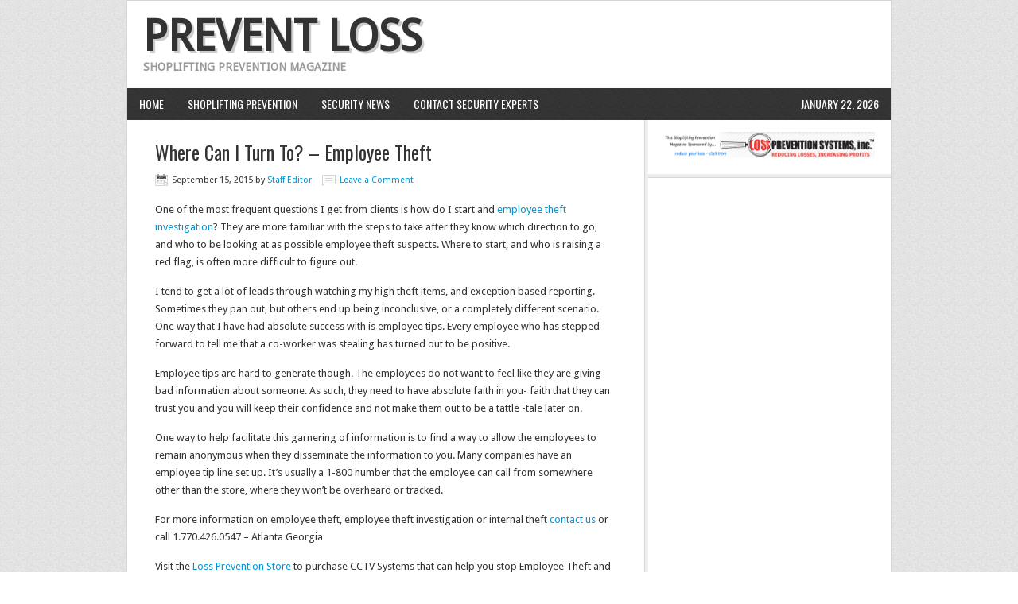

--- FILE ---
content_type: text/html; charset=UTF-8
request_url: http://preventshopliftingloss.net/tag/employee-theft-investigation/
body_size: 13749
content:
<!DOCTYPE html PUBLIC "-//W3C//DTD XHTML 1.0 Transitional//EN" "http://www.w3.org/TR/xhtml1/DTD/xhtml1-transitional.dtd">
<html xmlns="http://www.w3.org/1999/xhtml" lang="en-US" xml:lang="en-US">
<head profile="http://gmpg.org/xfn/11">
<meta http-equiv="Content-Type" content="text/html; charset=UTF-8" />
			<meta name="robots" content="noindex,noodp,noydir" />
		<meta name="viewport" content="width=device-width, initial-scale=1.0"/><title>employee theft investigation</title>
<meta name='robots' content='max-image-preview:large' />
<link rel="alternate" type="application/rss+xml" title="Prevent  Loss &raquo; Feed" href="http://preventshopliftingloss.net/feed/" />
<link rel="alternate" type="application/rss+xml" title="Prevent  Loss &raquo; Comments Feed" href="http://preventshopliftingloss.net/comments/feed/" />
<link rel="alternate" type="application/rss+xml" title="Prevent  Loss &raquo; employee theft investigation Tag Feed" href="http://preventshopliftingloss.net/tag/employee-theft-investigation/feed/" />
<link rel="canonical" href="http://preventshopliftingloss.net/tag/employee-theft-investigation/" />
<script type="text/javascript">
window._wpemojiSettings = {"baseUrl":"https:\/\/s.w.org\/images\/core\/emoji\/14.0.0\/72x72\/","ext":".png","svgUrl":"https:\/\/s.w.org\/images\/core\/emoji\/14.0.0\/svg\/","svgExt":".svg","source":{"concatemoji":"\/wp-includes\/js\/wp-emoji-release.min.js?ver=6.2.8"}};
/*! This file is auto-generated */
!function(e,a,t){var n,r,o,i=a.createElement("canvas"),p=i.getContext&&i.getContext("2d");function s(e,t){p.clearRect(0,0,i.width,i.height),p.fillText(e,0,0);e=i.toDataURL();return p.clearRect(0,0,i.width,i.height),p.fillText(t,0,0),e===i.toDataURL()}function c(e){var t=a.createElement("script");t.src=e,t.defer=t.type="text/javascript",a.getElementsByTagName("head")[0].appendChild(t)}for(o=Array("flag","emoji"),t.supports={everything:!0,everythingExceptFlag:!0},r=0;r<o.length;r++)t.supports[o[r]]=function(e){if(p&&p.fillText)switch(p.textBaseline="top",p.font="600 32px Arial",e){case"flag":return s("\ud83c\udff3\ufe0f\u200d\u26a7\ufe0f","\ud83c\udff3\ufe0f\u200b\u26a7\ufe0f")?!1:!s("\ud83c\uddfa\ud83c\uddf3","\ud83c\uddfa\u200b\ud83c\uddf3")&&!s("\ud83c\udff4\udb40\udc67\udb40\udc62\udb40\udc65\udb40\udc6e\udb40\udc67\udb40\udc7f","\ud83c\udff4\u200b\udb40\udc67\u200b\udb40\udc62\u200b\udb40\udc65\u200b\udb40\udc6e\u200b\udb40\udc67\u200b\udb40\udc7f");case"emoji":return!s("\ud83e\udef1\ud83c\udffb\u200d\ud83e\udef2\ud83c\udfff","\ud83e\udef1\ud83c\udffb\u200b\ud83e\udef2\ud83c\udfff")}return!1}(o[r]),t.supports.everything=t.supports.everything&&t.supports[o[r]],"flag"!==o[r]&&(t.supports.everythingExceptFlag=t.supports.everythingExceptFlag&&t.supports[o[r]]);t.supports.everythingExceptFlag=t.supports.everythingExceptFlag&&!t.supports.flag,t.DOMReady=!1,t.readyCallback=function(){t.DOMReady=!0},t.supports.everything||(n=function(){t.readyCallback()},a.addEventListener?(a.addEventListener("DOMContentLoaded",n,!1),e.addEventListener("load",n,!1)):(e.attachEvent("onload",n),a.attachEvent("onreadystatechange",function(){"complete"===a.readyState&&t.readyCallback()})),(e=t.source||{}).concatemoji?c(e.concatemoji):e.wpemoji&&e.twemoji&&(c(e.twemoji),c(e.wpemoji)))}(window,document,window._wpemojiSettings);
</script>
<style type="text/css">
img.wp-smiley,
img.emoji {
	display: inline !important;
	border: none !important;
	box-shadow: none !important;
	height: 1em !important;
	width: 1em !important;
	margin: 0 0.07em !important;
	vertical-align: -0.1em !important;
	background: none !important;
	padding: 0 !important;
}
</style>
	<link rel='stylesheet' id='news-theme-css' href='http://preventshopliftingloss.net/wp-content/themes/news/style.css?ver=2.1' type='text/css' media='all' />
<link rel='stylesheet' id='wp-block-library-css' href='http://preventshopliftingloss.net/wp-includes/css/dist/block-library/style.min.css?ver=6.2.8' type='text/css' media='all' />
<link rel='stylesheet' id='classic-theme-styles-css' href='http://preventshopliftingloss.net/wp-includes/css/classic-themes.min.css?ver=6.2.8' type='text/css' media='all' />
<style id='global-styles-inline-css' type='text/css'>
body{--wp--preset--color--black: #000000;--wp--preset--color--cyan-bluish-gray: #abb8c3;--wp--preset--color--white: #ffffff;--wp--preset--color--pale-pink: #f78da7;--wp--preset--color--vivid-red: #cf2e2e;--wp--preset--color--luminous-vivid-orange: #ff6900;--wp--preset--color--luminous-vivid-amber: #fcb900;--wp--preset--color--light-green-cyan: #7bdcb5;--wp--preset--color--vivid-green-cyan: #00d084;--wp--preset--color--pale-cyan-blue: #8ed1fc;--wp--preset--color--vivid-cyan-blue: #0693e3;--wp--preset--color--vivid-purple: #9b51e0;--wp--preset--gradient--vivid-cyan-blue-to-vivid-purple: linear-gradient(135deg,rgba(6,147,227,1) 0%,rgb(155,81,224) 100%);--wp--preset--gradient--light-green-cyan-to-vivid-green-cyan: linear-gradient(135deg,rgb(122,220,180) 0%,rgb(0,208,130) 100%);--wp--preset--gradient--luminous-vivid-amber-to-luminous-vivid-orange: linear-gradient(135deg,rgba(252,185,0,1) 0%,rgba(255,105,0,1) 100%);--wp--preset--gradient--luminous-vivid-orange-to-vivid-red: linear-gradient(135deg,rgba(255,105,0,1) 0%,rgb(207,46,46) 100%);--wp--preset--gradient--very-light-gray-to-cyan-bluish-gray: linear-gradient(135deg,rgb(238,238,238) 0%,rgb(169,184,195) 100%);--wp--preset--gradient--cool-to-warm-spectrum: linear-gradient(135deg,rgb(74,234,220) 0%,rgb(151,120,209) 20%,rgb(207,42,186) 40%,rgb(238,44,130) 60%,rgb(251,105,98) 80%,rgb(254,248,76) 100%);--wp--preset--gradient--blush-light-purple: linear-gradient(135deg,rgb(255,206,236) 0%,rgb(152,150,240) 100%);--wp--preset--gradient--blush-bordeaux: linear-gradient(135deg,rgb(254,205,165) 0%,rgb(254,45,45) 50%,rgb(107,0,62) 100%);--wp--preset--gradient--luminous-dusk: linear-gradient(135deg,rgb(255,203,112) 0%,rgb(199,81,192) 50%,rgb(65,88,208) 100%);--wp--preset--gradient--pale-ocean: linear-gradient(135deg,rgb(255,245,203) 0%,rgb(182,227,212) 50%,rgb(51,167,181) 100%);--wp--preset--gradient--electric-grass: linear-gradient(135deg,rgb(202,248,128) 0%,rgb(113,206,126) 100%);--wp--preset--gradient--midnight: linear-gradient(135deg,rgb(2,3,129) 0%,rgb(40,116,252) 100%);--wp--preset--duotone--dark-grayscale: url('#wp-duotone-dark-grayscale');--wp--preset--duotone--grayscale: url('#wp-duotone-grayscale');--wp--preset--duotone--purple-yellow: url('#wp-duotone-purple-yellow');--wp--preset--duotone--blue-red: url('#wp-duotone-blue-red');--wp--preset--duotone--midnight: url('#wp-duotone-midnight');--wp--preset--duotone--magenta-yellow: url('#wp-duotone-magenta-yellow');--wp--preset--duotone--purple-green: url('#wp-duotone-purple-green');--wp--preset--duotone--blue-orange: url('#wp-duotone-blue-orange');--wp--preset--font-size--small: 13px;--wp--preset--font-size--medium: 20px;--wp--preset--font-size--large: 36px;--wp--preset--font-size--x-large: 42px;--wp--preset--spacing--20: 0.44rem;--wp--preset--spacing--30: 0.67rem;--wp--preset--spacing--40: 1rem;--wp--preset--spacing--50: 1.5rem;--wp--preset--spacing--60: 2.25rem;--wp--preset--spacing--70: 3.38rem;--wp--preset--spacing--80: 5.06rem;--wp--preset--shadow--natural: 6px 6px 9px rgba(0, 0, 0, 0.2);--wp--preset--shadow--deep: 12px 12px 50px rgba(0, 0, 0, 0.4);--wp--preset--shadow--sharp: 6px 6px 0px rgba(0, 0, 0, 0.2);--wp--preset--shadow--outlined: 6px 6px 0px -3px rgba(255, 255, 255, 1), 6px 6px rgba(0, 0, 0, 1);--wp--preset--shadow--crisp: 6px 6px 0px rgba(0, 0, 0, 1);}:where(.is-layout-flex){gap: 0.5em;}body .is-layout-flow > .alignleft{float: left;margin-inline-start: 0;margin-inline-end: 2em;}body .is-layout-flow > .alignright{float: right;margin-inline-start: 2em;margin-inline-end: 0;}body .is-layout-flow > .aligncenter{margin-left: auto !important;margin-right: auto !important;}body .is-layout-constrained > .alignleft{float: left;margin-inline-start: 0;margin-inline-end: 2em;}body .is-layout-constrained > .alignright{float: right;margin-inline-start: 2em;margin-inline-end: 0;}body .is-layout-constrained > .aligncenter{margin-left: auto !important;margin-right: auto !important;}body .is-layout-constrained > :where(:not(.alignleft):not(.alignright):not(.alignfull)){max-width: var(--wp--style--global--content-size);margin-left: auto !important;margin-right: auto !important;}body .is-layout-constrained > .alignwide{max-width: var(--wp--style--global--wide-size);}body .is-layout-flex{display: flex;}body .is-layout-flex{flex-wrap: wrap;align-items: center;}body .is-layout-flex > *{margin: 0;}:where(.wp-block-columns.is-layout-flex){gap: 2em;}.has-black-color{color: var(--wp--preset--color--black) !important;}.has-cyan-bluish-gray-color{color: var(--wp--preset--color--cyan-bluish-gray) !important;}.has-white-color{color: var(--wp--preset--color--white) !important;}.has-pale-pink-color{color: var(--wp--preset--color--pale-pink) !important;}.has-vivid-red-color{color: var(--wp--preset--color--vivid-red) !important;}.has-luminous-vivid-orange-color{color: var(--wp--preset--color--luminous-vivid-orange) !important;}.has-luminous-vivid-amber-color{color: var(--wp--preset--color--luminous-vivid-amber) !important;}.has-light-green-cyan-color{color: var(--wp--preset--color--light-green-cyan) !important;}.has-vivid-green-cyan-color{color: var(--wp--preset--color--vivid-green-cyan) !important;}.has-pale-cyan-blue-color{color: var(--wp--preset--color--pale-cyan-blue) !important;}.has-vivid-cyan-blue-color{color: var(--wp--preset--color--vivid-cyan-blue) !important;}.has-vivid-purple-color{color: var(--wp--preset--color--vivid-purple) !important;}.has-black-background-color{background-color: var(--wp--preset--color--black) !important;}.has-cyan-bluish-gray-background-color{background-color: var(--wp--preset--color--cyan-bluish-gray) !important;}.has-white-background-color{background-color: var(--wp--preset--color--white) !important;}.has-pale-pink-background-color{background-color: var(--wp--preset--color--pale-pink) !important;}.has-vivid-red-background-color{background-color: var(--wp--preset--color--vivid-red) !important;}.has-luminous-vivid-orange-background-color{background-color: var(--wp--preset--color--luminous-vivid-orange) !important;}.has-luminous-vivid-amber-background-color{background-color: var(--wp--preset--color--luminous-vivid-amber) !important;}.has-light-green-cyan-background-color{background-color: var(--wp--preset--color--light-green-cyan) !important;}.has-vivid-green-cyan-background-color{background-color: var(--wp--preset--color--vivid-green-cyan) !important;}.has-pale-cyan-blue-background-color{background-color: var(--wp--preset--color--pale-cyan-blue) !important;}.has-vivid-cyan-blue-background-color{background-color: var(--wp--preset--color--vivid-cyan-blue) !important;}.has-vivid-purple-background-color{background-color: var(--wp--preset--color--vivid-purple) !important;}.has-black-border-color{border-color: var(--wp--preset--color--black) !important;}.has-cyan-bluish-gray-border-color{border-color: var(--wp--preset--color--cyan-bluish-gray) !important;}.has-white-border-color{border-color: var(--wp--preset--color--white) !important;}.has-pale-pink-border-color{border-color: var(--wp--preset--color--pale-pink) !important;}.has-vivid-red-border-color{border-color: var(--wp--preset--color--vivid-red) !important;}.has-luminous-vivid-orange-border-color{border-color: var(--wp--preset--color--luminous-vivid-orange) !important;}.has-luminous-vivid-amber-border-color{border-color: var(--wp--preset--color--luminous-vivid-amber) !important;}.has-light-green-cyan-border-color{border-color: var(--wp--preset--color--light-green-cyan) !important;}.has-vivid-green-cyan-border-color{border-color: var(--wp--preset--color--vivid-green-cyan) !important;}.has-pale-cyan-blue-border-color{border-color: var(--wp--preset--color--pale-cyan-blue) !important;}.has-vivid-cyan-blue-border-color{border-color: var(--wp--preset--color--vivid-cyan-blue) !important;}.has-vivid-purple-border-color{border-color: var(--wp--preset--color--vivid-purple) !important;}.has-vivid-cyan-blue-to-vivid-purple-gradient-background{background: var(--wp--preset--gradient--vivid-cyan-blue-to-vivid-purple) !important;}.has-light-green-cyan-to-vivid-green-cyan-gradient-background{background: var(--wp--preset--gradient--light-green-cyan-to-vivid-green-cyan) !important;}.has-luminous-vivid-amber-to-luminous-vivid-orange-gradient-background{background: var(--wp--preset--gradient--luminous-vivid-amber-to-luminous-vivid-orange) !important;}.has-luminous-vivid-orange-to-vivid-red-gradient-background{background: var(--wp--preset--gradient--luminous-vivid-orange-to-vivid-red) !important;}.has-very-light-gray-to-cyan-bluish-gray-gradient-background{background: var(--wp--preset--gradient--very-light-gray-to-cyan-bluish-gray) !important;}.has-cool-to-warm-spectrum-gradient-background{background: var(--wp--preset--gradient--cool-to-warm-spectrum) !important;}.has-blush-light-purple-gradient-background{background: var(--wp--preset--gradient--blush-light-purple) !important;}.has-blush-bordeaux-gradient-background{background: var(--wp--preset--gradient--blush-bordeaux) !important;}.has-luminous-dusk-gradient-background{background: var(--wp--preset--gradient--luminous-dusk) !important;}.has-pale-ocean-gradient-background{background: var(--wp--preset--gradient--pale-ocean) !important;}.has-electric-grass-gradient-background{background: var(--wp--preset--gradient--electric-grass) !important;}.has-midnight-gradient-background{background: var(--wp--preset--gradient--midnight) !important;}.has-small-font-size{font-size: var(--wp--preset--font-size--small) !important;}.has-medium-font-size{font-size: var(--wp--preset--font-size--medium) !important;}.has-large-font-size{font-size: var(--wp--preset--font-size--large) !important;}.has-x-large-font-size{font-size: var(--wp--preset--font-size--x-large) !important;}
.wp-block-navigation a:where(:not(.wp-element-button)){color: inherit;}
:where(.wp-block-columns.is-layout-flex){gap: 2em;}
.wp-block-pullquote{font-size: 1.5em;line-height: 1.6;}
</style>
<script type='text/javascript' src='/wp-includes/js/jquery/jquery.min.js?ver=3.6.4' id='jquery-core-js'></script>
<script type='text/javascript' src='/wp-includes/js/jquery/jquery-migrate.min.js?ver=3.4.0' id='jquery-migrate-js'></script>
<!--[if lt IE 9]>
<script type='text/javascript' src='/wp-content/themes/genesis/lib/js/html5shiv.min.js?ver=3.7.3' id='html5shiv-js'></script>
<![endif]-->
<link rel="https://api.w.org/" href="http://preventshopliftingloss.net/wp-json/" /><link rel="alternate" type="application/json" href="http://preventshopliftingloss.net/wp-json/wp/v2/tags/362" /><link rel="EditURI" type="application/rsd+xml" title="RSD" href="http://preventshopliftingloss.net/xmlrpc.php?rsd" />
<link rel="icon" href="http://preventshopliftingloss.net/wp-content/themes/news/images/favicon.ico" />
<link rel="next" href="http://preventshopliftingloss.net/tag/employee-theft-investigation/page/2/" />
<style type="text/css">#header { background: url(/wp-content/uploads/2013/12/blankbanner.gif) no-repeat !important; }</style>
</head>
<body class="archive tag tag-employee-theft-investigation tag-362 custom-header header-full-width content-sidebar"><svg xmlns="http://www.w3.org/2000/svg" viewBox="0 0 0 0" width="0" height="0" focusable="false" role="none" style="visibility: hidden; position: absolute; left: -9999px; overflow: hidden;" ><defs><filter id="wp-duotone-dark-grayscale"><feColorMatrix color-interpolation-filters="sRGB" type="matrix" values=" .299 .587 .114 0 0 .299 .587 .114 0 0 .299 .587 .114 0 0 .299 .587 .114 0 0 " /><feComponentTransfer color-interpolation-filters="sRGB" ><feFuncR type="table" tableValues="0 0.49803921568627" /><feFuncG type="table" tableValues="0 0.49803921568627" /><feFuncB type="table" tableValues="0 0.49803921568627" /><feFuncA type="table" tableValues="1 1" /></feComponentTransfer><feComposite in2="SourceGraphic" operator="in" /></filter></defs></svg><svg xmlns="http://www.w3.org/2000/svg" viewBox="0 0 0 0" width="0" height="0" focusable="false" role="none" style="visibility: hidden; position: absolute; left: -9999px; overflow: hidden;" ><defs><filter id="wp-duotone-grayscale"><feColorMatrix color-interpolation-filters="sRGB" type="matrix" values=" .299 .587 .114 0 0 .299 .587 .114 0 0 .299 .587 .114 0 0 .299 .587 .114 0 0 " /><feComponentTransfer color-interpolation-filters="sRGB" ><feFuncR type="table" tableValues="0 1" /><feFuncG type="table" tableValues="0 1" /><feFuncB type="table" tableValues="0 1" /><feFuncA type="table" tableValues="1 1" /></feComponentTransfer><feComposite in2="SourceGraphic" operator="in" /></filter></defs></svg><svg xmlns="http://www.w3.org/2000/svg" viewBox="0 0 0 0" width="0" height="0" focusable="false" role="none" style="visibility: hidden; position: absolute; left: -9999px; overflow: hidden;" ><defs><filter id="wp-duotone-purple-yellow"><feColorMatrix color-interpolation-filters="sRGB" type="matrix" values=" .299 .587 .114 0 0 .299 .587 .114 0 0 .299 .587 .114 0 0 .299 .587 .114 0 0 " /><feComponentTransfer color-interpolation-filters="sRGB" ><feFuncR type="table" tableValues="0.54901960784314 0.98823529411765" /><feFuncG type="table" tableValues="0 1" /><feFuncB type="table" tableValues="0.71764705882353 0.25490196078431" /><feFuncA type="table" tableValues="1 1" /></feComponentTransfer><feComposite in2="SourceGraphic" operator="in" /></filter></defs></svg><svg xmlns="http://www.w3.org/2000/svg" viewBox="0 0 0 0" width="0" height="0" focusable="false" role="none" style="visibility: hidden; position: absolute; left: -9999px; overflow: hidden;" ><defs><filter id="wp-duotone-blue-red"><feColorMatrix color-interpolation-filters="sRGB" type="matrix" values=" .299 .587 .114 0 0 .299 .587 .114 0 0 .299 .587 .114 0 0 .299 .587 .114 0 0 " /><feComponentTransfer color-interpolation-filters="sRGB" ><feFuncR type="table" tableValues="0 1" /><feFuncG type="table" tableValues="0 0.27843137254902" /><feFuncB type="table" tableValues="0.5921568627451 0.27843137254902" /><feFuncA type="table" tableValues="1 1" /></feComponentTransfer><feComposite in2="SourceGraphic" operator="in" /></filter></defs></svg><svg xmlns="http://www.w3.org/2000/svg" viewBox="0 0 0 0" width="0" height="0" focusable="false" role="none" style="visibility: hidden; position: absolute; left: -9999px; overflow: hidden;" ><defs><filter id="wp-duotone-midnight"><feColorMatrix color-interpolation-filters="sRGB" type="matrix" values=" .299 .587 .114 0 0 .299 .587 .114 0 0 .299 .587 .114 0 0 .299 .587 .114 0 0 " /><feComponentTransfer color-interpolation-filters="sRGB" ><feFuncR type="table" tableValues="0 0" /><feFuncG type="table" tableValues="0 0.64705882352941" /><feFuncB type="table" tableValues="0 1" /><feFuncA type="table" tableValues="1 1" /></feComponentTransfer><feComposite in2="SourceGraphic" operator="in" /></filter></defs></svg><svg xmlns="http://www.w3.org/2000/svg" viewBox="0 0 0 0" width="0" height="0" focusable="false" role="none" style="visibility: hidden; position: absolute; left: -9999px; overflow: hidden;" ><defs><filter id="wp-duotone-magenta-yellow"><feColorMatrix color-interpolation-filters="sRGB" type="matrix" values=" .299 .587 .114 0 0 .299 .587 .114 0 0 .299 .587 .114 0 0 .299 .587 .114 0 0 " /><feComponentTransfer color-interpolation-filters="sRGB" ><feFuncR type="table" tableValues="0.78039215686275 1" /><feFuncG type="table" tableValues="0 0.94901960784314" /><feFuncB type="table" tableValues="0.35294117647059 0.47058823529412" /><feFuncA type="table" tableValues="1 1" /></feComponentTransfer><feComposite in2="SourceGraphic" operator="in" /></filter></defs></svg><svg xmlns="http://www.w3.org/2000/svg" viewBox="0 0 0 0" width="0" height="0" focusable="false" role="none" style="visibility: hidden; position: absolute; left: -9999px; overflow: hidden;" ><defs><filter id="wp-duotone-purple-green"><feColorMatrix color-interpolation-filters="sRGB" type="matrix" values=" .299 .587 .114 0 0 .299 .587 .114 0 0 .299 .587 .114 0 0 .299 .587 .114 0 0 " /><feComponentTransfer color-interpolation-filters="sRGB" ><feFuncR type="table" tableValues="0.65098039215686 0.40392156862745" /><feFuncG type="table" tableValues="0 1" /><feFuncB type="table" tableValues="0.44705882352941 0.4" /><feFuncA type="table" tableValues="1 1" /></feComponentTransfer><feComposite in2="SourceGraphic" operator="in" /></filter></defs></svg><svg xmlns="http://www.w3.org/2000/svg" viewBox="0 0 0 0" width="0" height="0" focusable="false" role="none" style="visibility: hidden; position: absolute; left: -9999px; overflow: hidden;" ><defs><filter id="wp-duotone-blue-orange"><feColorMatrix color-interpolation-filters="sRGB" type="matrix" values=" .299 .587 .114 0 0 .299 .587 .114 0 0 .299 .587 .114 0 0 .299 .587 .114 0 0 " /><feComponentTransfer color-interpolation-filters="sRGB" ><feFuncR type="table" tableValues="0.098039215686275 1" /><feFuncG type="table" tableValues="0 0.66274509803922" /><feFuncB type="table" tableValues="0.84705882352941 0.41960784313725" /><feFuncA type="table" tableValues="1 1" /></feComponentTransfer><feComposite in2="SourceGraphic" operator="in" /></filter></defs></svg><div id="wrap"><div id="header"><div class="wrap"><div id="title-area"><p id="title"><a href="http://preventshopliftingloss.net/">Prevent  Loss</a></p><p id="description">Shoplifting Prevention Magazine</p></div></div></div><div id="nav"><div class="wrap"><ul id="menu-main" class="menu genesis-nav-menu menu-primary js-superfish"><li id="menu-item-7" class="menu-item menu-item-type-custom menu-item-object-custom menu-item-7"><a href="http://www.preventshopliftingloss.net">Home</a></li>
<li id="menu-item-43" class="menu-item menu-item-type-taxonomy menu-item-object-category menu-item-43"><a href="http://preventshopliftingloss.net/category/shoplifting-prevention/">Shoplifting Prevention</a></li>
<li id="menu-item-44" class="menu-item menu-item-type-taxonomy menu-item-object-category menu-item-44"><a href="http://preventshopliftingloss.net/category/security-news/">Security News</a></li>
<li id="menu-item-42" class="menu-item menu-item-type-custom menu-item-object-custom menu-item-42"><a href="http://www.losspreventionsystems.com/contact-us/">Contact Security Experts</a></li>
<li class="right date">January 22, 2026</li></ul></div></div><div id="inner"><div class="wrap"><div id="content-sidebar-wrap"><div id="content" class="hfeed"><div class="post-2452 post type-post status-publish format-standard hentry category-uncategorized tag-employee-theft-2 tag-employee-theft-investigation tag-internal-theft entry"><h2 class="entry-title"><a class="entry-title-link" rel="bookmark" href="/where-can-i-turn-to-employee-theft/">Where Can I Turn To? &#8211; Employee Theft</a></h2>
<div class="post-info"><span class="date published time" title="2015-09-15T10:00:00+00:00">September 15, 2015</span>  by <span class="author vcard"><span class="fn"><a href="http://preventshopliftingloss.net/author/staff/" rel="author">Staff Editor</a></span></span> <span class="post-comments"><a href="/where-can-i-turn-to-employee-theft/#respond">Leave a Comment</a></span> </div><div class="entry-content"><div id="_mcePaste" style="position: absolute; left: -10000px; top: 0px; width: 1px; height: 1px; overflow: hidden;">One of the most frequent question I get from clients is how do I start and employee theft investigation? They are more familiar with the steps to take after they know which direction to go, and who to be looking at as possible employee theft suspects. Where to start, and who is raising a red flag, is often more difficult to figure out.</div>
<div id="_mcePaste" style="position: absolute; left: -10000px; top: 0px; width: 1px; height: 1px; overflow: hidden;">I tend to get a lot of leads through watching my high theft items, and exception based reporting. Sometimes they pan out, but others end up being inconclusive, or a completely different scenario. One way that I have had absolute success with is employee tips. Every employee who has stepped forward to tell me that a co-worker was stealing has turned out to be positive.</div>
<div id="_mcePaste" style="position: absolute; left: -10000px; top: 0px; width: 1px; height: 1px; overflow: hidden;">Employee tips are hard to generate though. The employees do not want to feel like they are giving bad information about someone. As such, they need to have absolute faith in you- faith that they can trust you and you will keep their confidence and not make them out to be a tattle -tale later on.</div>
<div id="_mcePaste" style="position: absolute; left: -10000px; top: 0px; width: 1px; height: 1px; overflow: hidden;">One way to help facilitate this garnering of information is to find a way to allow the employees to remain anonymous when they disseminate the information to you. Many companies have an employee tip line set up. It&rsquo;s usually a 1-800 number that the employee can call from somewhere other than the store, where they won&rsquo;t be overheard or tracked.&nbsp;</div>
<div id="_mcePaste" style="position: absolute; left: -10000px; top: 0px; width: 1px; height: 1px; overflow: hidden;">For more information on employee theft, employee theft investigation or internal theft contact us or call 1.770.426.0547 &ndash; Atlanta Georgia</div>
<div id="_mcePaste" style="position: absolute; left: -10000px; top: 0px; width: 1px; height: 1px; overflow: hidden;">Visit the Loss Prevention Store to purchase CCTV Systems that can help you stop Employee Theft and Internal Theft problems and help with your Employee Theft Investigation.</div>
<p>One of the most frequent questions I get from clients is how do I start and <a href="http://losspreventionsystems.com/employee-theft-investigations/" target="_blank" rel="noopener noreferrer">employee theft investigation</a>? They are more familiar with the steps to take after they know which direction to go, and who to be looking at as possible employee theft suspects. Where to start, and who is raising a red flag, is often more difficult to figure out.</p>
<p>I tend to get a lot of leads through watching my high theft items, and exception based reporting. Sometimes they pan out, but others end up being inconclusive, or a completely different scenario. One way that I have had absolute success with is employee tips. Every employee who has stepped forward to tell me that a co-worker was stealing has turned out to be positive.</p>
<p>Employee tips are hard to generate though. The employees do not want to feel like they are giving bad information about someone. As such, they need to have absolute faith in you- faith that they can trust you and you will keep their confidence and not make them out to be a tattle -tale later on.</p>
<p>One way to help facilitate this garnering of information is to find a way to allow the employees to remain anonymous when they disseminate the information to you. Many companies have an employee tip line set up. It&rsquo;s usually a 1-800 number that the employee can call from somewhere other than the store, where they won&rsquo;t be overheard or tracked.&nbsp;</p>
<p>For more information on employee theft, employee theft investigation or internal theft <a href="http://losspreventionsystems.com/contact-us/" target="_blank" rel="noopener noreferrer">contact us</a> or call 1.770.426.0547 &ndash; Atlanta Georgia</p>
<p>Visit the <a href="http://www.retaillosspreventionstore.com/default.asp" target="_blank" rel="noopener noreferrer">Loss Prevention Store</a> to purchase CCTV Systems that can help you stop Employee Theft and Internal Theft problems and help with your Employee Theft Investigation.</p>
<p>&nbsp;</p>
</div><div class="post-meta"><span class="categories">Filed Under: <a href="http://preventshopliftingloss.net/category/uncategorized/" rel="category tag">Uncategorized</a></span> <span class="tags">Tagged With: <a href="http://preventshopliftingloss.net/tag/employee-theft-2/" rel="tag">employee theft</a>, <a href="http://preventshopliftingloss.net/tag/employee-theft-investigation/" rel="tag">employee theft investigation</a>, <a href="http://preventshopliftingloss.net/tag/internal-theft/" rel="tag">internal theft</a></span></div></div><div class="post-2451 post type-post status-publish format-standard hentry category-uncategorized tag-employee-theft-2 tag-employee-theft-investigation tag-internal-theft entry"><h2 class="entry-title"><a class="entry-title-link" rel="bookmark" href="/anyone-can-do-it-employee-theft/">Anyone Can Do It- Employee Theft</a></h2>
<div class="post-info"><span class="date published time" title="2015-08-15T10:00:00+00:00">August 15, 2015</span>  by <span class="author vcard"><span class="fn"><a href="http://preventshopliftingloss.net/author/staff/" rel="author">Staff Editor</a></span></span> <span class="post-comments"><a href="/anyone-can-do-it-employee-theft/#respond">Leave a Comment</a></span> </div><div class="entry-content"><div id="_mcePaste" style="position: absolute; left: -10000px; top: 0px; width: 1px; height: 1px; overflow: hidden;">Anyone can do it. Employee theft happens with every demographic of employee, and every level of employee from janitor, to manager to CEO. Employee theft is basically taking an asset, or resource that holds some kind of monetary value, and depriving the company (the rightful owner) of that asset and financial benefit.</div>
<div id="_mcePaste" style="position: absolute; left: -10000px; top: 0px; width: 1px; height: 1px; overflow: hidden;">In the news just the other day, a merchandising executive for a popular mall-store clothing brand was sentenced for taking onwards of 25 million dollars in kickbacks from a vendor. Let that sink in for a second. 25 MILLION dollars. That&rsquo;s a lot of money, even if it was taken over a period of several years.</div>
<div id="_mcePaste" style="position: absolute; left: -10000px; top: 0px; width: 1px; height: 1px; overflow: hidden;">The basic story goes, this particular merchandising executive entered into a deal with a particular manufacturer. With the agreement to buy a particular amount of merchandise exclusively from this manufacturer, the executive would receive 50% of the profits. The executive&rsquo;s company lost out on possible profits by using other manufacturers that had better process, or better quality of products offered.&nbsp;</div>
<div id="_mcePaste" style="position: absolute; left: -10000px; top: 0px; width: 1px; height: 1px; overflow: hidden;">The primary reason that the executive was caught, was due to the manufacturer&rsquo;s other illegal dealings- leading a trail to this executive and their partnership.</div>
<div id="_mcePaste" style="position: absolute; left: -10000px; top: 0px; width: 1px; height: 1px; overflow: hidden;">While it is very unlikely that the majority of small businesses would be put in a position to have 25 Million in kickbacks, that doesn&rsquo;t mean a trusted employee might have their own kickbacks and under the table partnerships with vendors.</div>
<div id="_mcePaste" style="position: absolute; left: -10000px; top: 0px; width: 1px; height: 1px; overflow: hidden;">For more information on employee theft, employee theft investigation or internal theft contact us or call 1.770.426.0547 &ndash; Atlanta Georgia</div>
<div id="_mcePaste" style="position: absolute; left: -10000px; top: 0px; width: 1px; height: 1px; overflow: hidden;">Visit the Loss Prevention Store to purchase CCTV Systems that can help you stop Employee Theft and Internal Theft problems and help with your Employee Theft Investigation.</div>
<p>Anyone can do it. <a href="http://losspreventionsystems.com/employee-theft-investigations/" target="_blank" rel="noopener noreferrer">Employee theft</a> happens with every demographic of employee, and every level of employee from janitor, to manager to CEO. <a href="http://losspreventionsystems.com/employee-theft-investigations/" target="_blank" rel="noopener noreferrer">Employee theft</a> is basically taking an asset, or resource that holds some kind of monetary value, and depriving the company (the rightful owner) of that asset and financial benefit.</p>
<p>In the news just the other day, a merchandising executive for a popular mall-store clothing brand was sentenced for taking onwards of 25 million dollars in kickbacks from a vendor. Let that sink in for a second. 25 MILLION dollars. That&rsquo;s a lot of money, even if it was taken over a period of several years.</p>
<p>The basic story goes, this particular merchandising executive entered into a deal with a particular manufacturer. With the agreement to buy a particular amount of merchandise exclusively from this manufacturer, the executive would receive 50% of the profits. The executive&rsquo;s company lost out on possible profits by using other manufacturers that had better process, or better quality of products offered.</p>
<p>The primary reason that the executive was caught, was due to the manufacturer&rsquo;s other illegal dealings- leading a trail to this executive and their partnership.</p>
<p>While it is very unlikely that the majority of small businesses would be put in a position to have 25 Million in kickbacks, that doesn&rsquo;t mean a trusted employee might have their own kickbacks and under the table partnerships with vendors.</p>
<p>For more information on employee theft, employee theft investigation or internal theft <a href="http://losspreventionsystems.com/contact-us/" target="_blank" rel="noopener noreferrer">contact us</a> or call 1.770.426.0547 &ndash; Atlanta Georgia</p>
<p>Visit the <a href="http://www.retaillosspreventionstore.com/default.asp" target="_blank" rel="noopener noreferrer">Loss Prevention Store</a> to purchase CCTV Systems that can help you stop Employee Theft and Internal Theft problems and help with your Employee Theft Investigation.</p>
<p>&nbsp;</p>
</div><div class="post-meta"><span class="categories">Filed Under: <a href="http://preventshopliftingloss.net/category/uncategorized/" rel="category tag">Uncategorized</a></span> <span class="tags">Tagged With: <a href="http://preventshopliftingloss.net/tag/employee-theft-2/" rel="tag">employee theft</a>, <a href="http://preventshopliftingloss.net/tag/employee-theft-investigation/" rel="tag">employee theft investigation</a>, <a href="http://preventshopliftingloss.net/tag/internal-theft/" rel="tag">internal theft</a></span></div></div><div class="post-2450 post type-post status-publish format-standard hentry category-uncategorized tag-employee-theft-2 tag-employee-theft-investigation tag-internal-theft entry"><h2 class="entry-title"><a class="entry-title-link" rel="bookmark" href="/take-out-the-trash-employee-theft/">Take Out The Trash- Employee Theft</a></h2>
<div class="post-info"><span class="date published time" title="2015-07-15T10:00:00+00:00">July 15, 2015</span>  by <span class="author vcard"><span class="fn"><a href="http://preventshopliftingloss.net/author/staff/" rel="author">Staff Editor</a></span></span> <span class="post-comments"><a href="/take-out-the-trash-employee-theft/#respond">Leave a Comment</a></span> </div><div class="entry-content"><div id="_mcePaste" style="position: absolute; left: -10000px; top: 0px; width: 1px; height: 1px; overflow: hidden;">Did you know that employee theft is actually pretty common when employees are taking out the trash? While it might seem like a messy way to do it, there is a reason why this method has worked for countless dishonest employees.</div>
<div id="_mcePaste" style="position: absolute; left: -10000px; top: 0px; width: 1px; height: 1px; overflow: hidden;">Would you want to go routing through a stinky, sticky bag of trash, every shift of every day, just to see if an employee was trying to hide merchandise in the trash bag? Probably not. I know that is not a task I would want as part of my job description. That is what makes it such an effective method of getting merchandise out of the store for an employee to steal.</div>
<div id="_mcePaste" style="position: absolute; left: -10000px; top: 0px; width: 1px; height: 1px; overflow: hidden;">For the most part, no one wants to check a bag of trash, so an employee will put saleable merchandise in the trash bag/ can and volunteer to take the trash out. The merchandise might be protected from the contents of the trash by being concealed in another bag, or it could be hidden in with paper waste from an office area.</div>
<div id="_mcePaste" style="position: absolute; left: -10000px; top: 0px; width: 1px; height: 1px; overflow: hidden;">From there the bag goes out a back door- that typically does not have any alarms or EAS identifiers on it. Once the bag is in a dumpster or a compactor they can go back to retrieve it at their leisure. That might be later at night after the store is closed and everyone has gone home, or it could be in an early morning hour before employees start to show up for the day. This method employee theft is pretty low risk compared to other ways of getting stolen merchandise out the door.</div>
<div id="_mcePaste" style="position: absolute; left: -10000px; top: 0px; width: 1px; height: 1px; overflow: hidden;">For more information on employee theft, employee theft investigation or internal theft contact us or call 1.770.426.0547 &ndash; Atlanta Georgia</div>
<div id="_mcePaste" style="position: absolute; left: -10000px; top: 0px; width: 1px; height: 1px; overflow: hidden;">Visit the Loss Prevention Store to purchase CCTV Systems that can help you stop Employee Theft and Internal Theft problems and help with your Employee Theft Investigation.</div>
<p>Did you know that <a href="http://losspreventionsystems.com/employee-theft-investigations/" target="_blank" rel="noopener noreferrer">employee theft</a> is actually pretty common when employees are taking out the trash? While it might seem like a messy way to do it, there is a reason why this method has worked for countless dishonest employees.</p>
<p>Would you want to go routing through a stinky, sticky bag of trash, every shift of every day, just to see if an employee was trying to hide merchandise in the trash bag? Probably not. I know that is not a task I would want as part of my job description. That is what makes it such an effective method of getting merchandise out of the store for an <a href="http://losspreventionsystems.com/employee-theft-investigations/" target="_blank" rel="noopener noreferrer">employee to steal</a>.</p>
<p>For the most part, no one wants to check a bag of trash, so an employee will put saleable merchandise in the trash bag/ can and volunteer to take the trash out. The merchandise might be protected from the contents of the trash by being concealed in another bag, or it could be hidden in with paper waste from an office area.</p>
<p>From there the bag goes out a back door- that typically does not have any alarms or EAS identifiers on it. Once the bag is in a dumpster or a compactor they can go back to retrieve it at their leisure. That might be later at night after the store is closed and everyone has gone home, or it could be in an early morning hour before employees start to show up for the day. This method <a href="http://losspreventionsystems.com/employee-theft-investigations/" target="_blank" rel="noopener noreferrer">employee theft</a> is pretty low risk compared to other ways of getting stolen merchandise out the door.</p>
<p>For more information on employee theft, employee theft investigation or internal theft <a href="http://losspreventionsystems.com/contact-us/" target="_blank" rel="noopener noreferrer">contact us</a> or call 1.770.426.0547 &ndash; Atlanta Georgia</p>
<p>Visit the<a href="http://www.retaillosspreventionstore.com/default.asp" target="_blank" rel="noopener noreferrer"> Loss Prevention Store</a> to purchase CCTV Systems that can help you stop Employee Theft and Internal Theft problems and help with your Employee Theft Investigation.</p>
<p>&nbsp;</p>
</div><div class="post-meta"><span class="categories">Filed Under: <a href="http://preventshopliftingloss.net/category/uncategorized/" rel="category tag">Uncategorized</a></span> <span class="tags">Tagged With: <a href="http://preventshopliftingloss.net/tag/employee-theft-2/" rel="tag">employee theft</a>, <a href="http://preventshopliftingloss.net/tag/employee-theft-investigation/" rel="tag">employee theft investigation</a>, <a href="http://preventshopliftingloss.net/tag/internal-theft/" rel="tag">internal theft</a></span></div></div><div class="post-2448 post type-post status-publish format-standard hentry category-uncategorized tag-employee-theft-2 tag-employee-theft-investigation tag-internal-theft entry"><h2 class="entry-title"><a class="entry-title-link" rel="bookmark" href="/lock-the-compactor-employee-theft/">Lock The Compactor- Employee Theft</a></h2>
<div class="post-info"><span class="date published time" title="2015-06-15T10:00:00+00:00">June 15, 2015</span>  by <span class="author vcard"><span class="fn"><a href="http://preventshopliftingloss.net/author/staff/" rel="author">Staff Editor</a></span></span> <span class="post-comments"><a href="/lock-the-compactor-employee-theft/#respond">Leave a Comment</a></span> </div><div class="entry-content"><div id="_mcePaste" style="position: absolute; left: -10000px; top: 0px; width: 1px; height: 1px; overflow: hidden;">In one of our high theft stores, we were loosing a significant amount of power tools from a well-known brand. We did not suspect at first that the cause was from employee theft. We had assumed that the losses came from shoplifters.</div>
<div id="_mcePaste" style="position: absolute; left: -10000px; top: 0px; width: 1px; height: 1px; overflow: hidden;">The power tools were items that we had historically had shrink problems with. We had countless incidents and recoveries from shoplifters trying to steal these power tools. When we started to loose even more of them, we just assumed we had more shoplifters than normal.</div>
<div id="_mcePaste" style="position: absolute; left: -10000px; top: 0px; width: 1px; height: 1px; overflow: hidden;">The obvious solution was to beef up our employees during the day to look out for the shoplifters. While we had a few, it was nothing like the shoplifting rampage that had to be happening for us to loose this many tools. It was then that we realized we should probably start and employee theft investigation.</div>
<div id="_mcePaste" style="position: absolute; left: -10000px; top: 0px; width: 1px; height: 1px; overflow: hidden;">We started our employee theft investigation with the receiving department. The employees were alone at the wee hours of the morning with minimal supervision. We installed a temporary, discreet camera to see what was going on when nobody else was around.</div>
<div id="_mcePaste" style="position: absolute; left: -10000px; top: 0px; width: 1px; height: 1px; overflow: hidden;">What we saw was employees sifting through the boxes of merchandise coming into the store. As soon as they found the boxes with power tools in them, they would set the box aside.</div>
<div id="_mcePaste" style="position: absolute; left: -10000px; top: 0px; width: 1px; height: 1px; overflow: hidden;">Near the end of their shift, they would toss the full boxes into the trash compactor. Someone would go to the outside of the building and grab them. This way the boxes were never seen leaving though one of the main doors.</div>
<div id="_mcePaste" style="position: absolute; left: -10000px; top: 0px; width: 1px; height: 1px; overflow: hidden;">For more information on employee theft, employee theft investigation or internal theft contact us or call 1.770.426.0547 &ndash; Atlanta Georgia</div>
<div id="_mcePaste" style="position: absolute; left: -10000px; top: 0px; width: 1px; height: 1px; overflow: hidden;">Visit the Loss Prevention Store to purchase CCTV Systems that can help you stop Employee Theft and Internal Theft problems and help with your Employee Theft Investigation.</div>
<p>In one of our high theft stores, we were loosing a significant amount of power tools from a well-known brand. We did not suspect at first that the cause was from <a href="http://losspreventionsystems.com/employee-theft-investigations/" target="_blank" rel="noopener noreferrer">employee theft</a>. We had assumed that the losses came from shoplifters.</p>
<p>The power tools were items that we had historically had shrink problems with. We had countless incidents and recoveries from shoplifters trying to steal these power tools. When we started to loose even more of them, we just assumed we had more shoplifters than normal.</p>
<p>The obvious solution was to beef up our employees during the day to look out for the shoplifters. While we had a few, it was nothing like the shoplifting rampage that had to be happening for us to loose this many tools. It was then that we realized we should probably start an <a href="http://losspreventionsystems.com/employee-theft-investigations/" target="_blank" rel="noopener noreferrer">employee theft investigation</a>.</p>
<p>We started our <a href="http://losspreventionsystems.com/employee-theft-investigations/" target="_blank" rel="noopener noreferrer">employee theft investigation</a> with the receiving department. The employees were alone at the wee hours of the morning with minimal supervision. We installed a temporary, discreet camera to see what was going on when nobody else was around.</p>
<p>What we saw was employees sifting through the boxes of merchandise coming into the store. As soon as they found the boxes with power tools in them, they would set the box aside.</p>
<p>Near the end of their shift, they would toss the full boxes into the trash compactor. Someone would go to the outside of the building and grab them. This way the boxes were never seen leaving though one of the main doors.</p>
<p>For more information on employee theft, employee theft investigation or internal theft <a href="http://losspreventionsystems.com/contact-us/" target="_blank" rel="noopener noreferrer">contact us</a> or call 1.770.426.0547 &ndash; Atlanta Georgia</p>
<p>Visit the <a href="http://www.retaillosspreventionstore.com/default.asp" target="_blank" rel="noopener noreferrer">Loss Prevention Store</a> to purchase CCTV Systems that can help you stop Employee Theft and Internal Theft problems and help with your Employee Theft Investigation.</p>
<p>&nbsp;</p>
</div><div class="post-meta"><span class="categories">Filed Under: <a href="http://preventshopliftingloss.net/category/uncategorized/" rel="category tag">Uncategorized</a></span> <span class="tags">Tagged With: <a href="http://preventshopliftingloss.net/tag/employee-theft-2/" rel="tag">employee theft</a>, <a href="http://preventshopliftingloss.net/tag/employee-theft-investigation/" rel="tag">employee theft investigation</a>, <a href="http://preventshopliftingloss.net/tag/internal-theft/" rel="tag">internal theft</a></span></div></div><div class="post-2449 post type-post status-publish format-standard hentry category-uncategorized tag-employee-theft-2 tag-employee-theft-investigation tag-internal-theft entry"><h2 class="entry-title"><a class="entry-title-link" rel="bookmark" href="/i-always-feel-like-somebodys-watching-me-employee-theft/">I Always Feel Like Somebody’s Watching Me- Employee Theft</a></h2>
<div class="post-info"><span class="date published time" title="2015-05-15T10:00:00+00:00">May 15, 2015</span>  by <span class="author vcard"><span class="fn"><a href="http://preventshopliftingloss.net/author/staff/" rel="author">Staff Editor</a></span></span> <span class="post-comments"><a href="/i-always-feel-like-somebodys-watching-me-employee-theft/#respond">Leave a Comment</a></span> </div><div class="entry-content"><div id="_mcePaste" style="position: absolute; left: -10000px; top: 0px; width: 1px; height: 1px; overflow: hidden;">Laws and rules and company policies are created with the safety and well being of a particular community in mind. For the most part people will follow those guidelines because they understand the necessity for a consistent environment. Unfortunately, within every community, club, or business, there are those that feel like they are above the laws and regulations. Frequently, the business wrong doers are ones who commit employee theft.</div>
<div id="_mcePaste" style="position: absolute; left: -10000px; top: 0px; width: 1px; height: 1px; overflow: hidden;">Just like within any civic organization or community, there are resources in place to help deter and reduce theft. For businesses, having an in house surveillance system is a similar resource. CCTV- closed circuit television- is a common form of surveillance system. It is a system of at least one or more cameras linked via a centralized monitor and recording device.</div>
<div id="_mcePaste" style="position: absolute; left: -10000px; top: 0px; width: 1px; height: 1px; overflow: hidden;">These systems can be as simple as a single camera overlooking the cash register with a TV and VCR. They can be as sophisticated as multiple cameras that move and tilt under a user&rsquo;s control- liked via digital screens and recording devices.</div>
<div id="_mcePaste" style="position: absolute; left: -10000px; top: 0px; width: 1px; height: 1px; overflow: hidden;">Whatever the actual set up is, having a surveillance system in place reduces the likelihood of employee theft. For those that do attempt to steal from your business, there is a greater chance that the thefts had been recorded, and can be used to determine which employee stole what merchandise. This provides a resolution and recourse if you decide to terminate or prosecute that employee.</div>
<div id="_mcePaste" style="position: absolute; left: -10000px; top: 0px; width: 1px; height: 1px; overflow: hidden;">For more information on employee theft, employee theft investigation or internal theft contact us or call 1.770.426.0547 &ndash; Atlanta Georgia</div>
<div id="_mcePaste" style="position: absolute; left: -10000px; top: 0px; width: 1px; height: 1px; overflow: hidden;">Visit the Loss Prevention Store to purchase CCTV Systems that can help you stop Employee Theft and Internal Theft problems and help with your Employee Theft Investigation.</div>
<p>Laws and rules and company policies are created with the safety and well being of a particular community in mind. For the most part people will follow those guidelines because they understand the necessity for a consistent environment. Unfortunately, within every community, club, or business, there are those that feel like they are above the laws and regulations. Frequently, the business wrong doers are ones who commit <a href="http://losspreventionsystems.com/employee-theft-investigations/" target="_blank" rel="noopener noreferrer">employee theft</a>.</p>
<p>Just like within any civic organization or community, there are resources in place to help deter and reduce theft. For businesses, having an in house surveillance system is a similar resource. CCTV- closed circuit television- is a common form of surveillance system. It is a system of at least one or more cameras linked via a centralized monitor and recording device.</p>
<p>These systems can be as simple as a single camera overlooking the cash register with a TV and VCR. They can be as sophisticated as multiple cameras that move and tilt under a user&rsquo;s control- liked via digital screens and recording devices.</p>
<p>Whatever the actual set up is, having a surveillance system in place reduces the likelihood of <a href="http://losspreventionsystems.com/employee-theft-investigations/" target="_blank" rel="noopener noreferrer">employee theft</a>. For those that do attempt to steal from your business, there is a greater chance that the thefts had been recorded, and can be used to determine which employee stole what merchandise. This provides a resolution and recourse if you decide to terminate or prosecute that employee.</p>
<p>For more information on employee theft, employee theft investigation or internal theft <a href="http://losspreventionsystems.com/contact-us/" target="_blank" rel="noopener noreferrer">contact us</a> or call 1.770.426.0547 &ndash; Atlanta Georgia</p>
<p>Visit the <a href="http://www.retaillosspreventionstore.com/default.asp" target="_blank" rel="noopener noreferrer">Loss Prevention Store</a> to purchase CCTV Systems that can help you stop Employee Theft and Internal Theft problems and help with your Employee Theft Investigation.</p>
<p>&nbsp;</p>
</div><div class="post-meta"><span class="categories">Filed Under: <a href="http://preventshopliftingloss.net/category/uncategorized/" rel="category tag">Uncategorized</a></span> <span class="tags">Tagged With: <a href="http://preventshopliftingloss.net/tag/employee-theft-2/" rel="tag">employee theft</a>, <a href="http://preventshopliftingloss.net/tag/employee-theft-investigation/" rel="tag">employee theft investigation</a>, <a href="http://preventshopliftingloss.net/tag/internal-theft/" rel="tag">internal theft</a></span></div></div><div class="post-1154 post type-post status-publish format-standard hentry category-uncategorized tag-employee-theft-2 tag-employee-theft-investigation tag-internal-theft entry"><h2 class="entry-title"><a class="entry-title-link" rel="bookmark" href="/it-takes-two-employee-theft/">It Takes Two- Employee Theft</a></h2>
<div class="post-info"><span class="date published time" title="2015-04-15T10:00:00+00:00">April 15, 2015</span>  by <span class="author vcard"><span class="fn"><a href="http://preventshopliftingloss.net/author/staff/" rel="author">Staff Editor</a></span></span> <span class="post-comments"><a href="/it-takes-two-employee-theft/#respond">Leave a Comment</a></span> </div><div class="entry-content"><div id="_mcePaste" style="position: absolute; left: -10000px; top: 0px; width: 1px; height: 1px; overflow: hidden;">More often than not, employee theft is a solitary action. Most employees who steal are doing it solo. When they invite in additional parties, they are faced with a whole new set of concerns, mostly surrounding the trust between these partners in crime.</div>
<div id="_mcePaste" style="position: absolute; left: -10000px; top: 0px; width: 1px; height: 1px; overflow: hidden;">Having more than one person in on a theft job can be problematic. There are questions about whether or not they trust each other. What happens if one of them gets cold feet? What happens if they start to get greedy and want to steal more than the initial agreement was for? Can both employees be trusted to uphold and execute their end of the scheme?</div>
<div id="_mcePaste" style="position: absolute; left: -10000px; top: 0px; width: 1px; height: 1px; overflow: hidden;">Because of those kinds of concerns, many employee theft cases are ones that have acted solo. The good news is that by using the buddy system within your business, you have a better chance to deter internal theft.</div>
<div id="_mcePaste" style="position: absolute; left: -10000px; top: 0px; width: 1px; height: 1px; overflow: hidden;">One of the easiest times for an employee to steal is when they open and close down the tills. If there is only one person in the building, temptation has a funny way of sneaking in. When two or more employees are in the building and part of the opening and closing process, temptation is easier to be held at bay.&nbsp;</div>
<div id="_mcePaste" style="position: absolute; left: -10000px; top: 0px; width: 1px; height: 1px; overflow: hidden;">The same rule applies for refunds and returns. If an employee can access and perform refunds at will, there is little stopping them from taking advantage of the opportunity to perform their own fraudulent refund. When another employee (or manager) has to sign off and validate those returns, employee theft is less likely.</div>
<div id="_mcePaste" style="position: absolute; left: -10000px; top: 0px; width: 1px; height: 1px; overflow: hidden;">For more information on employee theft, employee theft investigation or internal theft contact us or call 1.770.426.0547 &ndash; Atlanta Georgia</div>
<div id="_mcePaste" style="position: absolute; left: -10000px; top: 0px; width: 1px; height: 1px; overflow: hidden;">Visit the Loss Prevention Store to purchase CCTV Systems that can help you stop Employee Theft and Internal Theft problems and help with your Employee Theft Investigation.</div>
<p>More often than not, <a href="http://losspreventionsystems.com/employee-theft-investigations/" target="_blank" rel="noopener noreferrer">employee theft</a> is a solitary action. Most employees who steal are doing it solo. When they invite in additional parties, they are faced with a whole new set of concerns, mostly surrounding the trust between these partners in crime.</p>
<p>Having more than one person in on a theft job can be problematic. There are questions about whether or not they trust each other. What happens if one of them gets cold feet? What happens if they start to get greedy and want to steal more than the initial agreement was for? Can both employees be trusted to uphold and execute their end of the scheme?</p>
<p>Because of those kinds of concerns, many <a href="http://losspreventionsystems.com/employee-theft-investigations/" target="_blank" rel="noopener noreferrer">employee theft</a> cases are ones that have acted solo. The good news is that by using the buddy system within your business, you have a better chance to deter internal theft.</p>
<p>One of the easiest times for an employee to steal is when they open and close down the tills. If there is only one person in the building, temptation has a funny way of sneaking in. When two or more employees are in the building and part of the opening and closing process, temptation is easier to be held at bay.&nbsp;</p>
<p>The same rule applies for refunds and returns. If an employee can access and perform refunds at will, there is little stopping them from taking advantage of the opportunity to perform their own fraudulent refund. When another employee (or manager) has to sign off and validate those returns, <a href="http://losspreventionsystems.com/employee-theft-investigations/" target="_blank" rel="noopener noreferrer">employee theft</a> is less likely.</p>
<p>For more information on employee theft, employee theft investigation or internal theft <a href="http://losspreventionsystems.com/contact-us/" target="_blank" rel="noopener noreferrer">contact us</a> or call 1.770.426.0547 &ndash; Atlanta Georgia</p>
<p>Visit the <a href="http://www.retaillosspreventionstore.com/default.asp" target="_blank" rel="noopener noreferrer">Loss Prevention Store</a> to purchase CCTV Systems that can help you stop Employee Theft and Internal Theft problems and help with your Employee Theft Investigation.</p>
<p>&nbsp;</p>
</div><div class="post-meta"><span class="categories">Filed Under: <a href="http://preventshopliftingloss.net/category/uncategorized/" rel="category tag">Uncategorized</a></span> <span class="tags">Tagged With: <a href="http://preventshopliftingloss.net/tag/employee-theft-2/" rel="tag">employee theft</a>, <a href="http://preventshopliftingloss.net/tag/employee-theft-investigation/" rel="tag">employee theft investigation</a>, <a href="http://preventshopliftingloss.net/tag/internal-theft/" rel="tag">internal theft</a></span></div></div><div class="post-1150 post type-post status-publish format-standard hentry category-uncategorized tag-employee-theft-2 tag-employee-theft-investigation tag-internal-theft entry"><h2 class="entry-title"><a class="entry-title-link" rel="bookmark" href="/cradle-to-grave-internal-theft/">Cradle to Grave- Internal Theft</a></h2>
<div class="post-info"><span class="date published time" title="2015-03-15T10:00:00+00:00">March 15, 2015</span>  by <span class="author vcard"><span class="fn"><a href="http://preventshopliftingloss.net/author/staff/" rel="author">Staff Editor</a></span></span> <span class="post-comments"><a href="/cradle-to-grave-internal-theft/#respond">Leave a Comment</a></span> </div><div class="entry-content"><div id="_mcePaste" style="position: absolute; left: -10000px; top: 0px; width: 1px; height: 1px; overflow: hidden;">Power tools are items of merchandise that we have historically had shrink problems with. We had countless incidents and recoveries from shoplifters trying to steal these power tools. When we started to loose even more of them, we just assumed we had more shoplifters than normal, not internal theft.</div>
<div id="_mcePaste" style="position: absolute; left: -10000px; top: 0px; width: 1px; height: 1px; overflow: hidden;">Since we were loosing a significant amount of tools across the board, we decided that we needed to do a cradle to grave investigation, not necessarily an employee theft investigation. We started to check our receiving reports to find out when the merchandise came into the store, and see if we could track here it went from there.&nbsp;</div>
<div id="_mcePaste" style="position: absolute; left: -10000px; top: 0px; width: 1px; height: 1px; overflow: hidden;">When we noticed that we were missing items that should have come in on the morning&rsquo;s truck, but were nowhere to be found, we started to suspect internal theft.</div>
<div id="_mcePaste" style="position: absolute; left: -10000px; top: 0px; width: 1px; height: 1px; overflow: hidden;">We installed a temporary, discreet camera to see what was going on when nobody else was around. What we saw was employees sifting through the boxes of merchandise coming into the store. As soon as they found the boxes with power tools in them, they would set the box aside.</div>
<div id="_mcePaste" style="position: absolute; left: -10000px; top: 0px; width: 1px; height: 1px; overflow: hidden;">Near the end of their shift, they would toss the full boxes into the trash compactor. Someone would go to the outside of the building and grab them. This way the boxes were never seen leaving though one of the main doors.</div>
<div id="_mcePaste" style="position: absolute; left: -10000px; top: 0px; width: 1px; height: 1px; overflow: hidden;">We found out that the employees were selling the tools to a local pawn shop to get extra cash.</div>
<div id="_mcePaste" style="position: absolute; left: -10000px; top: 0px; width: 1px; height: 1px; overflow: hidden;">For more information on employee theft, employee theft investigation or internal theft contact us or call 1.770.426.0547 &ndash; Atlanta Georgia</div>
<div id="_mcePaste" style="position: absolute; left: -10000px; top: 0px; width: 1px; height: 1px; overflow: hidden;">Visit the Loss Prevention Store to purchase CCTV Systems that can help you stop Employee Theft and Internal Theft problems and help with your Employee Theft Investigation.</div>
<p>Power tools are items of merchandise that we have historically had shrink problems with. We had countless incidents and recoveries from shoplifters trying to steal these power tools. When we started to loose even more of them, we just assumed we had more shoplifters than normal, not <a href="http://losspreventionsystems.com/employee-theft-investigations/" target="_blank" rel="noopener noreferrer">internal theft</a>.</p>
<p>Since we were loosing a significant amount of tools across the board, we decided that we needed to do a cradle to grave investigation, not necessarily an <a href="http://losspreventionsystems.com/employee-theft-investigations/" target="_blank" rel="noopener noreferrer">employee theft investigation</a>. We started to check our receiving reports to find out when the merchandise came into the store, and see if we could track where it went from there.</p>
<p>When we noticed that we were missing items that should have come in on the morning&rsquo;s truck, but were nowhere to be found, we started to suspect <a href="http://losspreventionsystems.com/employee-theft-investigations/" target="_blank" rel="noopener noreferrer">internal theft</a>.We installed a temporary, discreet camera to see what was going on when nobody else was around. What we saw was employees sifting through the boxes of merchandise coming into the store. As soon as they found the boxes with power tools in them, they would set the box aside.</p>
<p>Near the end of their shift, they would toss the full boxes into the trash compactor. Someone would go to the outside of the building and grab them. This way the boxes were never seen leaving though one of the main doors.</p>
<p>We found out that the employees were selling the tools to a local pawn shop to get extra cash.</p>
<p>For more information on employee theft, employee theft investigation or internal theft <a href="http://losspreventionsystems.com/contact-us/" target="_blank" rel="noopener noreferrer">contact us</a> or call 1.770.426.0547 &ndash; Atlanta Georgia</p>
<p>Visit the <a href="http://www.retaillosspreventionstore.com/default.asp" target="_blank" rel="noopener noreferrer">Loss Prevention Store</a> to purchase CCTV Systems that can help you stop Employee Theft and Internal Theft problems and help with your Employee Theft Investigation.</p>
<p>&nbsp;</p>
</div><div class="post-meta"><span class="categories">Filed Under: <a href="http://preventshopliftingloss.net/category/uncategorized/" rel="category tag">Uncategorized</a></span> <span class="tags">Tagged With: <a href="http://preventshopliftingloss.net/tag/employee-theft-2/" rel="tag">employee theft</a>, <a href="http://preventshopliftingloss.net/tag/employee-theft-investigation/" rel="tag">employee theft investigation</a>, <a href="http://preventshopliftingloss.net/tag/internal-theft/" rel="tag">internal theft</a></span></div></div><div class="post-2447 post type-post status-publish format-standard hentry category-uncategorized tag-employee-theft-2 tag-employee-theft-investigation tag-internal-theft entry"><h2 class="entry-title"><a class="entry-title-link" rel="bookmark" href="/see-the-whole-picture-employee-theft-investigation/">See The Whole Picture- Employee Theft Investigation</a></h2>
<div class="post-info"><span class="date published time" title="2015-02-15T10:00:00+00:00">February 15, 2015</span>  by <span class="author vcard"><span class="fn"><a href="http://preventshopliftingloss.net/author/staff/" rel="author">Staff Editor</a></span></span> <span class="post-comments"><a href="/see-the-whole-picture-employee-theft-investigation/#respond">Leave a Comment</a></span> </div><div class="entry-content"><div id="_mcePaste" style="position: absolute; left: -10000px; top: 0px; width: 1px; height: 1px; overflow: hidden;">When you are conducting an employee theft investigation, you want to figure out every avenue that the employee is taking to benefit from your store&rsquo;s assets.&nbsp;</div>
<div id="_mcePaste" style="position: absolute; left: -10000px; top: 0px; width: 1px; height: 1px; overflow: hidden;">Even if you think that your employee theft investigation has unearthed exactly what the employee is doing, you might want to continue to pursue every other possible angle the employee could be taking.</div>
<div id="_mcePaste" style="position: absolute; left: -10000px; top: 0px; width: 1px; height: 1px; overflow: hidden;">It is not uncommon in an employee theft situation that more than one method of theft is uncovered. In one particular case, we had two employees working together.</div>
<div id="_mcePaste" style="position: absolute; left: -10000px; top: 0px; width: 1px; height: 1px; overflow: hidden;">One would ring up the other, and upon further review, not all of the merchandise taken had been sold. Instead of five items being sold, only one or two would be and the rest of the items would walk out the door.</div>
<div id="_mcePaste" style="position: absolute; left: -10000px; top: 0px; width: 1px; height: 1px; overflow: hidden;">We later discovered that the extra items were then refunded for store credit. In essence, we were getting the hit by the theft of the item, and then the refund of the item.&nbsp;</div>
<div id="_mcePaste" style="position: absolute; left: -10000px; top: 0px; width: 1px; height: 1px; overflow: hidden;">Had we stopped our employee theft investigation at the pass offs at the register, we would have missed the refunds. We also would have missed that there was a third employee conducting the refunds, because they knew the product was stolen.</div>
<div id="_mcePaste" style="position: absolute; left: -10000px; top: 0px; width: 1px; height: 1px; overflow: hidden;">Once we started observing these employees, we found out that all three of them were actually stealing product and passing off inventory to the others. Without a thorough investigation, we would never have realized just how far the losses were going.</div>
<div id="_mcePaste" style="position: absolute; left: -10000px; top: 0px; width: 1px; height: 1px; overflow: hidden;">For more information on employee theft, employee theft investigation or internal theft contact us or call 1.770.426.0547 &ndash; Atlanta Georgia</div>
<div id="_mcePaste" style="position: absolute; left: -10000px; top: 0px; width: 1px; height: 1px; overflow: hidden;">Visit the Loss Prevention Store to purchase CCTV Systems that can help you stop Employee Theft and Internal Theft problems and help with your Employee Theft Investigation.</div>
<p>When you are conducting an <a href="http://losspreventionsystems.com/employee-theft-investigations/" target="_blank" rel="noopener noreferrer">employee theft investigation</a>, you want to figure out every avenue that the employee is taking to benefit from your store&rsquo;s assets.</p>
<p>Even if you think that your <a href="http://losspreventionsystems.com/employee-theft-investigations/" target="_blank" rel="noopener noreferrer">employee theft investigation</a> has unearthed exactly what the employee is doing, you might want to continue to pursue every other possible angle the employee could be taking.</p>
<p>It is not uncommon in an employee theft situation that more than one method of theft is uncovered. In one particular case, we had two employees working together.</p>
<p>One would ring up the other, and upon further review, not all of the merchandise taken had been sold. Instead of five items being sold, only one or two would be and the rest of the items would walk out the door.</p>
<p>We later discovered that the extra items were then refunded for store credit. In essence, we were getting the hit by the theft of the item, and then the refund of the item.&nbsp;</p>
<p>Had we stopped our <a href="http://losspreventionsystems.com/employee-theft-investigations/" target="_blank" rel="noopener noreferrer">employee theft investigation</a> at the pass offs at the register, we would have missed the refunds. We also would have missed that there was a third employee conducting the refunds, because they knew the product was stolen.</p>
<p>Once we started observing these employees, we found out that all three of them were actually stealing product and passing off inventory to the others. Without a thorough investigation, we would never have realized just how far the losses were going.</p>
<p>For more information on employee theft, employee theft investigation or internal theft <a href="http://losspreventionsystems.com/contact-us/" target="_blank" rel="noopener noreferrer">contact us</a> or call 1.770.426.0547 &ndash; Atlanta Georgia</p>
<p>Visit the <a href="http://www.retaillosspreventionstore.com/Default.asp" target="_blank" rel="noopener noreferrer">Loss Prevention Store</a> to purchase CCTV Systems that can help you stop Employee Theft and Internal Theft problems and help with your Employee Theft Investigation.</p>
<p>&nbsp;</p>
</div><div class="post-meta"><span class="categories">Filed Under: <a href="http://preventshopliftingloss.net/category/uncategorized/" rel="category tag">Uncategorized</a></span> <span class="tags">Tagged With: <a href="http://preventshopliftingloss.net/tag/employee-theft-2/" rel="tag">employee theft</a>, <a href="http://preventshopliftingloss.net/tag/employee-theft-investigation/" rel="tag">employee theft investigation</a>, <a href="http://preventshopliftingloss.net/tag/internal-theft/" rel="tag">internal theft</a></span></div></div><div class="post-1144 post type-post status-publish format-standard hentry category-uncategorized tag-employee-theft-2 tag-employee-theft-investigation tag-internal-theft entry"><h2 class="entry-title"><a class="entry-title-link" rel="bookmark" href="/cash-loss-to-inventory-loss-employee-theft/">Cash loss to inventory loss- Employee Theft</a></h2>
<div class="post-info"><span class="date published time" title="2015-01-15T10:00:00+00:00">January 15, 2015</span>  by <span class="author vcard"><span class="fn"><a href="http://preventshopliftingloss.net/author/staff/" rel="author">Staff Editor</a></span></span> <span class="post-comments"><a href="/cash-loss-to-inventory-loss-employee-theft/#respond">Leave a Comment</a></span> </div><div class="entry-content"><div id="_mcePaste" style="position: absolute; left: -10000px; top: 0px; width: 1px; height: 1px; overflow: hidden;">Sometimes discovering employee theft is about looking past the obvious problem and seeing what the real method of theft is about. Cash losses are often covered up by inventory losses based on the method of theft discovered in an employee theft investigation.</div>
<div id="_mcePaste" style="position: absolute; left: -10000px; top: 0px; width: 1px; height: 1px; overflow: hidden;">If a cashier is stealing by means of refund fraud, they will be driving your inventory shrink losses up, while they are benefiting monetarily from it, not benefiting by directly stealing merchandise.</div>
<div id="_mcePaste" style="position: absolute; left: -10000px; top: 0px; width: 1px; height: 1px; overflow: hidden;">Here&rsquo;s how it works: an employee who has access to conduct refunds selects items of merchandise for a fraudulent refund. The merchandise might be an item that is in the area because a customer refunded it earlier in the day. We have also seen employees write down item numbers from merchandise that they want to refund for a specific reason. Maybe they know the item is below a certain dollar amount that won&rsquo;t be researched. Perhaps it is an item that is shoplifted frequently, so the employee thinks any losses they create will be lumped in with the rest of the shoplifting losses.</div>
<div id="_mcePaste" style="position: absolute; left: -10000px; top: 0px; width: 1px; height: 1px; overflow: hidden;">However they pick the items to refund, the next step is the same. They will refund the item, forge any signatures that are required, and take the money that was refunded. It could be cash or a store credit, or even a refund back to his or her own credit card- depending upon what the POS system will allow them to do.</div>
<div id="_mcePaste" style="position: absolute; left: -10000px; top: 0px; width: 1px; height: 1px; overflow: hidden;">Because the refund is processed through the POS, there will not be a drawer shortage to alert you to the fraud. Instead, you will see inventory losses as a direct result of the refund.</div>
<div id="_mcePaste" style="position: absolute; left: -10000px; top: 0px; width: 1px; height: 1px; overflow: hidden;">For more information on employee theft, employee theft investigation or internal theft contact us or call 1.770.426.0547 &ndash; Atlanta Georgia</div>
<div id="_mcePaste" style="position: absolute; left: -10000px; top: 0px; width: 1px; height: 1px; overflow: hidden;">Visit the Loss Prevention Store to purchase CCTV Systems that can help you stop Employee Theft and Internal Theft problems and help with your Employee Theft Investigation.</div>
<p>Sometimes discovering <a href="http://losspreventionsystems.com/employee-theft-investigations/" target="_blank" rel="noopener noreferrer">employee theft</a> is about looking past the obvious problem and seeing what the real method of theft is about. Cash losses are often covered up by inventory losses based on the method of theft discovered in an <a href="http://losspreventionsystems.com/employee-theft-investigations/" target="_blank" rel="noopener noreferrer">employee theft investigation</a>.</p>
<p>If a cashier is stealing by means of refund fraud, they will be driving your inventory shrink losses up, while they are benefiting monetarily from it, not benefiting by directly stealing merchandise.</p>
<p>Here&rsquo;s how it works: an employee who has access to conduct refunds selects items of merchandise for a fraudulent refund. The merchandise might be an item that is in the area because a customer refunded it earlier in the day. We have also seen employees write down item numbers from merchandise that they want to refund for a specific reason.</p>
<p>Maybe they know the item is below a certain dollar amount that won&rsquo;t be researched. Perhaps it is an item that is shoplifted frequently, so the employee thinks any losses they create will be lumped in with the rest of the shoplifting losses.</p>
<p>However they pick the items to refund, the next step is the same. They will refund the item, forge any signatures that are required, and take the money that was refunded. It could be cash or a store credit, or even a refund back to his or her own credit card- depending upon what the POS system will allow them to do.</p>
<p>Because the refund is processed through the POS, there will not be a drawer shortage to alert you to the fraud. Instead, you will see inventory losses as a direct result of the refund.</p>
<p>For more information on employee theft, employee theft investigation or internal theft<a href="http://losspreventionsystems.com/contact-us/" target="_blank" rel="noopener noreferrer"> contact us</a> or call 1.770.426.0547 &ndash; Atlanta Georgia</p>
<p>Visit the <a href="http://www.retaillosspreventionstore.com/Default.asp" target="_blank" rel="noopener noreferrer">Loss Prevention Store</a> to purchase CCTV Systems that can help you stop Employee Theft and Internal Theft problems and help with your Employee Theft Investigation.</p>
<p>&nbsp;</p>
</div><div class="post-meta"><span class="categories">Filed Under: <a href="http://preventshopliftingloss.net/category/uncategorized/" rel="category tag">Uncategorized</a></span> <span class="tags">Tagged With: <a href="http://preventshopliftingloss.net/tag/employee-theft-2/" rel="tag">employee theft</a>, <a href="http://preventshopliftingloss.net/tag/employee-theft-investigation/" rel="tag">employee theft investigation</a>, <a href="http://preventshopliftingloss.net/tag/internal-theft/" rel="tag">internal theft</a></span></div></div><div class="post-2445 post type-post status-publish format-standard hentry category-uncategorized tag-employee-theft-2 tag-employee-theft-investigation tag-internal-theft entry"><h2 class="entry-title"><a class="entry-title-link" rel="bookmark" href="/quick-as-a-wink-employee-theft-investigation/">Quick as a Wink- Employee Theft Investigation</a></h2>
<div class="post-info"><span class="date published time" title="2014-12-15T10:00:00+00:00">December 15, 2014</span>  by <span class="author vcard"><span class="fn"><a href="http://preventshopliftingloss.net/author/staff/" rel="author">Staff Editor</a></span></span> <span class="post-comments"><a href="/quick-as-a-wink-employee-theft-investigation/#respond">Leave a Comment</a></span> </div><div class="entry-content"><div id="_mcePaste" style="position: absolute; left: -10000px; top: 0px; width: 1px; height: 1px; overflow: hidden;">If you suspect that an employee is stealing cash from you, an employee theft investigation should be started as soon as possible. Cash theft can quickly escalate if it is not detected and resolved as soon as possible.</div>
<div id="_mcePaste" style="position: absolute; left: -10000px; top: 0px; width: 1px; height: 1px; overflow: hidden;">Depending upon the method of cash theft being used determines how much of a financial impact the employee theft has on your overall financial performance. Some employees will make an obvious shortage by taking cash directly from a till without bothering to cover it up in any way. This is generally referred to as the &ldquo;low hanging fruit&rdquo;.</div>
<div id="_mcePaste" style="position: absolute; left: -10000px; top: 0px; width: 1px; height: 1px; overflow: hidden;">Others will devise complex or elaborate schemes to cover their tracks making it far more difficult to pinpoint the exact losses that are occurring. These employee theft cases are ones that eventually get caught but only because they have become so comfortable in their theft that their methods begin to show up on our radar screens.</div>
<div id="_mcePaste" style="position: absolute; left: -10000px; top: 0px; width: 1px; height: 1px; overflow: hidden;">I had an employee that was taking cash at the end of her shift almost every night. She would search through the journal tape to find cash transactions that had happened earlier in the day. Then she would refund a few of those transactions, and keep the cash.&nbsp;</div>
<div id="_mcePaste" style="position: absolute; left: -10000px; top: 0px; width: 1px; height: 1px; overflow: hidden;">It wasn&rsquo;t until we noticed an increase in our cost of goods that we started to see all of the refunds for cash. She had become so comfortable, that she would refund a few hundred dollars every shift that she worked causing thousands of dollars in losses.</div>
<div id="_mcePaste" style="position: absolute; left: -10000px; top: 0px; width: 1px; height: 1px; overflow: hidden;">For more information on employee theft, employee theft investigation or internal theft contact us or call 1.770.426.0547 &ndash; Atlanta Georgia</div>
<div id="_mcePaste" style="position: absolute; left: -10000px; top: 0px; width: 1px; height: 1px; overflow: hidden;">Visit the Loss Prevention Store to purchase CCTV Systems that can help you stop Employee Theft and Internal Theft problems and help with your Employee Theft Investigation.</div>
<p>If you suspect that an employee is stealing cash from you, an <a href="http://losspreventionsystems.com/employee-theft-investigations/" target="_blank" rel="noopener noreferrer">employee theft investigation</a> should be started as soon as possible. Cash theft can quickly escalate if it is not detected and resolved as soon as possible.</p>
<p>Depending upon the method of cash theft being used determines how much of a financial impact the <a href="http://losspreventionsystems.com/employee-theft-investigations/" target="_blank" rel="noopener noreferrer">employee theft</a> has on your overall financial performance. Some employees will make an obvious shortage by taking cash directly from a till without bothering to cover it up in any way. This is generally referred to as the &ldquo;low hanging fruit&rdquo;.</p>
<p>Others will devise complex or elaborate schemes to cover their tracks making it far more difficult to pinpoint the exact losses that are occurring. These<a href="http://losspreventionsystems.com/employee-theft-investigations/" target="_blank" rel="noopener noreferrer"> employee theft cases</a> are ones that eventually get caught but only because they have become so comfortable in their theft that their methods begin to show up on our radar screens.</p>
<p>I had an employee that was taking cash at the end of her shift almost every night. She would search through the journal tape to find cash transactions that had happened earlier in the day. Then she would refund a few of those transactions, and keep the cash.&nbsp;</p>
<p>It wasn&rsquo;t until we noticed an increase in our cost of goods that we started to see all of the refunds for cash. She had become so comfortable, that she would refund a few hundred dollars every shift that she worked causing thousands of dollars in losses.</p>
<p>For more information on employee theft, employee theft investigation or internal theft <a href="http://losspreventionsystems.com/contact-us/" target="_blank" rel="noopener noreferrer">contact us</a> or call 1.770.426.0547 &ndash; Atlanta Georgia</p>
<p>Visit the <a href="http://www.retaillosspreventionstore.com/Default.asp" target="_blank" rel="noopener noreferrer">Loss Prevention Store</a> to purchase CCTV Systems that can help you stop Employee Theft and Internal Theft problems and help with your Employee Theft Investigation.</p>
<p>&nbsp;</p>
</div><div class="post-meta"><span class="categories">Filed Under: <a href="http://preventshopliftingloss.net/category/uncategorized/" rel="category tag">Uncategorized</a></span> <span class="tags">Tagged With: <a href="http://preventshopliftingloss.net/tag/employee-theft-2/" rel="tag">employee theft</a>, <a href="http://preventshopliftingloss.net/tag/employee-theft-investigation/" rel="tag">employee theft investigation</a>, <a href="http://preventshopliftingloss.net/tag/internal-theft/" rel="tag">internal theft</a></span></div></div><div class="navigation"><div class="pagination-next alignright"><a href="http://preventshopliftingloss.net/tag/employee-theft-investigation/page/2/" >Next Page &#x000BB;</a></div></div></div><div id="sidebar" class="sidebar widget-area"><div id="text-4" class="widget widget_text"><div class="widget-wrap">			<div class="textwidget"><a href="http://www.losspreventionsystems.com"><img src="http://www.preventshopliftingloss.net/wp-content/uploads/2013/12/shoplifting.gif" border=0></a></div>
		</div></div>
</div></div></div></div><div id="footer" class="footer"><div class="wrap"><div class="gototop"><p><a href="#wrap" rel="nofollow">Return to top of page</a></p></div><div class="creds"><p>Copyright &#x000A9;&nbsp;2026 &#x000B7; <a href="http://www.studiopress.com/themes/news">News Child Theme</a> on <a href="https://www.studiopress.com/">Genesis Framework</a> &#x000B7; <a href="https://wordpress.org/">WordPress</a> &#x000B7; <a href="http://preventshopliftingloss.net/wp-login.php">Log in</a></p></div></div></div></div><script>
  (function(i,s,o,g,r,a,m){i['GoogleAnalyticsObject']=r;i[r]=i[r]||function(){
  (i[r].q=i[r].q||[]).push(arguments)},i[r].l=1*new Date();a=s.createElement(o),
  m=s.getElementsByTagName(o)[0];a.async=1;a.src=g;m.parentNode.insertBefore(a,m)
  })(window,document,'script','//www.google-analytics.com/analytics.js','ga');

  ga('create', 'UA-21403359-2', 'preventshopliftingloss.net');
  ga('send', 'pageview');

</script>

<!-- Facebook Pixel Code -->
<script>
!function(f,b,e,v,n,t,s){if(f.fbq)return;n=f.fbq=function(){n.callMethod?
n.callMethod.apply(n,arguments):n.queue.push(arguments)};if(!f._fbq)f._fbq=n;
n.push=n;n.loaded=!0;n.version='2.0';n.queue=[];t=b.createElement(e);t.async=!0;
t.src=v;s=b.getElementsByTagName(e)[0];s.parentNode.insertBefore(t,s)}(window,
document,'script','https://connect.facebook.net/en_US/fbevents.js');
fbq('init', '1648806968744623'); // Insert your pixel ID here.
fbq('track', 'PageView');
</script>
<noscript><img height="1" width="1" style="display:none"
src="https://www.facebook.com/tr?id=1648806968744623&ev=PageView&noscript=1"
/></noscript>
<!-- DO NOT MODIFY -->
<!-- End Facebook Pixel Code -->
<script type='text/javascript' src='/wp-includes/js/hoverIntent.min.js?ver=1.10.2' id='hoverIntent-js'></script>
<script type='text/javascript' src='/wp-content/themes/genesis/lib/js/menu/superfish.min.js?ver=1.7.10' id='superfish-js'></script>
<script type='text/javascript' src='/wp-content/themes/genesis/lib/js/menu/superfish.args.min.js?ver=2.10.1' id='superfish-args-js'></script>
<script type='text/javascript' src='/wp-content/themes/genesis/lib/js/menu/superfish.compat.min.js?ver=2.10.1' id='superfish-compat-js'></script>
<script defer src="https://static.cloudflareinsights.com/beacon.min.js/vcd15cbe7772f49c399c6a5babf22c1241717689176015" integrity="sha512-ZpsOmlRQV6y907TI0dKBHq9Md29nnaEIPlkf84rnaERnq6zvWvPUqr2ft8M1aS28oN72PdrCzSjY4U6VaAw1EQ==" data-cf-beacon='{"version":"2024.11.0","token":"3e62f6bb7eb740a982124956ad7188cd","r":1,"server_timing":{"name":{"cfCacheStatus":true,"cfEdge":true,"cfExtPri":true,"cfL4":true,"cfOrigin":true,"cfSpeedBrain":true},"location_startswith":null}}' crossorigin="anonymous"></script>
</body></html>
